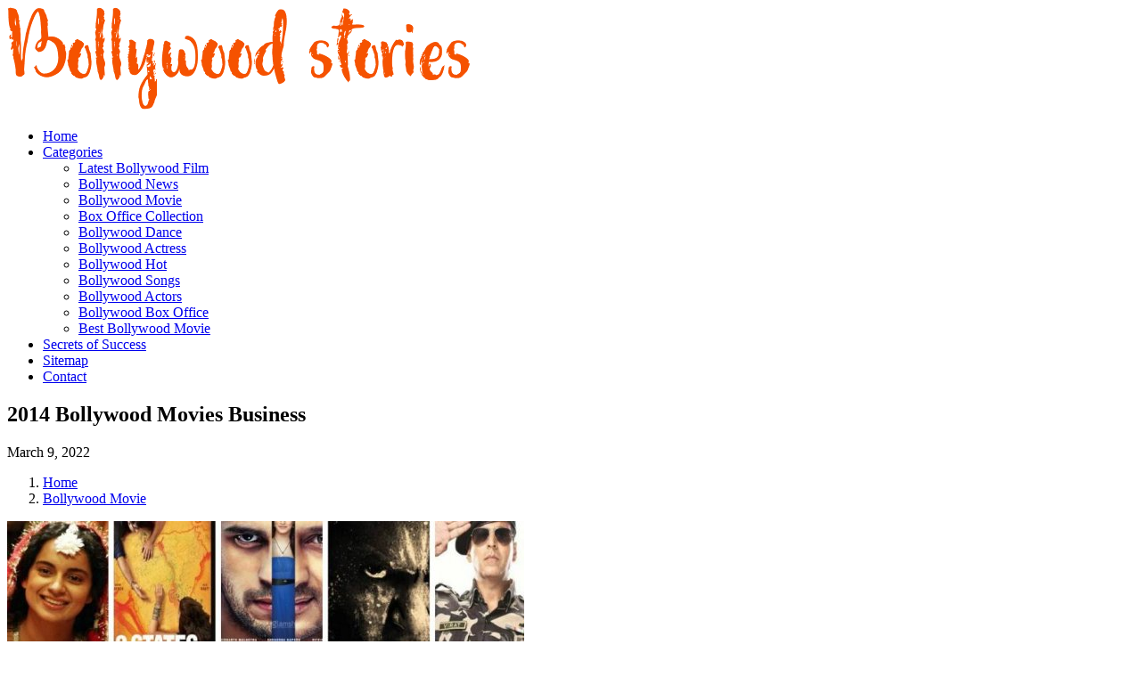

--- FILE ---
content_type: text/html; charset=UTF-8
request_url: https://casescontact.org/BollywoodMovie/2014-bollywood-movies-business
body_size: 11100
content:
<!doctype html>
<html lang="en">
<head>
    <meta http-equiv="Content-Type" content="text/html; charset=UTF-8"/>
    <!--[if IE]>
    <meta http-equiv="X-UA-Compatible" content="IE=edge,chrome=1"><![endif]-->
    <meta name="viewport" content="width=device-width,initial-scale=1">
    <link rel="profile" href="http://gmpg.org/xfn/11"/>
    <link rel='shortcut icon' href='http://casescontact.org/templates/blog/style/images/favicon.png' type='image/png'/>
    <link rel='alternate' type='application/rss+xml' title='Bollywood' href='http://casescontact.org/feed/rss/'/>
    <link rel='stylesheet' id='fonts-css'
          href='http://fonts.googleapis.com/css?family=Abel|Source+Sans+Pro:400,300,300italic,400italic,600,600italic,700,700italic,900,900italic,200italic,200'
          type='text/css'/>
    <link rel='stylesheet' id='bootstrap-css' href='http://casescontact.org/templates/blog/style/bootstrap.min.css' type='text/css'/>
    <link rel='stylesheet' id='style-css' href='http://casescontact.org/templates/blog/style/style.css' type='text/css'/>
    <link rel='stylesheet' id='inc_style-css' href='http://casescontact.org/templates/blog/style/inc_style.css' type='text/css'/>
    <!-- HTML5 shim and Respond.js IE8 support of HTML5 elements and media queries -->
    <!--[if lt IE 9]>
    <script src="js/html5shiv.js"></script>
    <script src="js/respond.min.js"></script>
    <![endif]-->
	<script src="http://casescontact.org/templates/blog/js/jquery-1.10.2.min.js"></script>
    <script type='text/javascript' src='http://casescontact.org/templates/blog/js/html5shiv.js'></script>
    <script type='text/javascript' src='http://casescontact.org/templates/blog/js/respond.min.js'></script>
<title>2014 Bollywood Movies Business | Bollywood - Cinema of India</title>

<link rel='stylesheet' id='plugins-css' href='http://casescontact.org/templates/blog/style/plugins.css' type='text/css'/>
<link rel='stylesheet' id='jquery.fancybox-css' href='http://casescontact.org/templates/blog/style/jquery.fancybox.css' type='text/css' media='screen' />

<script type='text/javascript' src='http://casescontact.org/templates/blog/js/jquery.fancybox.pack.js'></script>
<script type='text/javascript' src='http://casescontact.org/templates/blog/js/fancybox.js'></script>

<meta name='keywords' content='2014 Bollywood Movies Business' />
<meta name='description' content='And how, just how, did the elusive 100-crore mark become commonplace over the last few years? Though only a handful of Bollywood movies belong to this excusive and highly aspirational club, the buzz preceding...' />
<meta content='article' property='og:type' />
<meta content='2014 Bollywood Movies Business' property='og:title' />
<meta content='http://casescontact.org/BollywoodMovie/2014-bollywood-movies-business' property='og:url' />
<meta content='http://casescontact.org/img/thumb/593600.jpg' property='og:image' />
</head>

<body>
<!--  preloader start -->
<div id="tb-preloader">
	<div class="tb-preloader-wave"></div>
</div>
<!-- preloader end -->


<div class="wrapper">

	<!--header start-->
	<header id="header" class=" header-full-width ">
		<div class="header-sticky light-header ">
			<div class="container">
				<div id="massive-menu" class="menuzord">
					<!--logo start-->
					<a href="http://casescontact.org/" class="logo-brand" title="Bollywood">
						<img class="retina" src="http://casescontact.org/img/logo.png" alt="Bollywood"/>
					</a>
					<!--logo end-->
					<!--mega menu start-->
					<ul class="menuzord-menu pull-right">
							<li><a href="http://casescontact.org/">Home</a></li>
	<li><a href="javascript:void(0)">Categories</a>
		<ul class="dropdown">
							<li>
					<a href="http://casescontact.org/LatestBollywoodFilm/">Latest Bollywood Film</a>
				</li>
							<li>
					<a href="http://casescontact.org/BollywoodNews/">Bollywood News</a>
				</li>
							<li>
					<a href="http://casescontact.org/BollywoodMovie/">Bollywood Movie</a>
				</li>
							<li>
					<a href="http://casescontact.org/BoxOfficeCollection/">Box Office Collection</a>
				</li>
							<li>
					<a href="http://casescontact.org/BollywoodDance/">Bollywood Dance</a>
				</li>
							<li>
					<a href="http://casescontact.org/BollywoodActress/">Bollywood Actress</a>
				</li>
							<li>
					<a href="http://casescontact.org/BollywoodHot/">Bollywood Hot</a>
				</li>
							<li>
					<a href="http://casescontact.org/BollywoodSongs/">Bollywood Songs</a>
				</li>
							<li>
					<a href="http://casescontact.org/BollywoodActors/">Bollywood Actors</a>
				</li>
							<li>
					<a href="http://casescontact.org/BollywoodBoxOffice/">Bollywood Box Office</a>
				</li>
							<li>
					<a href="http://casescontact.org/BestBollywoodMovie/">Best Bollywood Movie</a>
				</li>
					</ul>
	</li>
	<li><a href="http://successful.cool/" rel="nofollow" target="_blank">Secrets of Success</a></li>
	<li><a href="http://casescontact.org/sitemap/">Sitemap</a></li>
	<li><a href="http://casescontact.org/contact/">Contact</a></li>
					</ul>
					<!--mega menu end-->
				</div>
			</div>
		</div>
	</header>
	<!--header end-->

	<section class="page-title">
		<div class="container">
			<div class="row">
				<div class="col-md-12">
					<h1 class="text-uppercase">2014 Bollywood Movies Business</h1>
					<span>March 9, 2022</span>
					<ol class="breadcrumb">
						<li><a href="http://casescontact.org/">Home</a></li>
						<li><a href="http://casescontact.org/BollywoodMovie/">Bollywood Movie</a></li>
					</ol>
				</div>
			</div>
		</div>
	</section>

	<!--body content start-->
	<section class="body-content ">

		<div class="page-content">
			<div class="container">
				<div class="row">
					<div class="col-md-8">
						<!--classic image post-->
						<div class="blog">
							<div class="blog-post">
																	<div class="fit-img" style="margin-bottom: 10px;">
										<img src="http://casescontact.org//img/with_aamir_khans_pk_about_to.jpg" class="alignleft" alt="With Aamir Khan s PK about to" />
									</div>
								
																

	<div class="parent">
	<p>
	<img src="/img/forbesindia_blog_graphic.jpg" class="left_align" title="graphic" width="191" height="320">And how, just how, did the elusive 100-crore mark become commonplace over the last few years? Though only a handful of Bollywood movies belong to this excusive and highly aspirational club, the buzz preceding the release of every other big-budget film has its mention. The term has become rather ubiquitous and everyone from the commoner lining the street leading to Film City to the spotboy on the set is talking about it.Â Letâs trace the journey of the 100-crore Bollywood film and figure out what happened and how.
</p>
<p>
	Aamir Khan was the founder-member of the club in 2008, when his Ghajini became the first Bollywood film to gross 100 crore at the box office, taking only 18 days (less than three weeks) to do so. He followed it up in 2009 with 3 Idiots which took half the time (nine days) to reach the magical figure. Incidentally, 3 Idiots remains the highest-grossing Bollywood film of all time with worldwide collections of Rs 339 crore (domestic + overseas).
</p>
<p>
	If 2008 and 2009 had one 100-crore film each, 2010 saw that number double, with Salman Khan (Dabangg) and Ajay Devgn (Golmaal 3) entering the club. While the latter took 17 days to breach the mark, the former did it in 10 days.
</p>
<p>
	In 2011, that figure rose to five films (Ready, Singham, Bodyguard, Ra.One and Don 2) with Bodyguard garnering 100 crore in a record-time of 7 days. Suddenly, every top Bollywood actor (including the Khans most definitely) was in a race to make it to the exclusive club. Salman Khan had breached the mark thrice in succession, while Shah Rukh was the last of the ruling Khans to get an entry into the coveted club.
</p>
<p>
	<img src="/img/ek_tha_tiger_fastest_to_reach.jpg" class="right_align" alt="Ek Tha Tiger: Fastest to reach 100 crore" title="EK Tha Tiger_300x400 (1)" width="240" height="320">In 2012, so far, <strong>eight</strong> films (Agneepath, <em>Housefull 2</em>, Rowdy Rathore, Bol Bachchan, Ek Tha Tiger, Barfi!, Son of Sardaar and Jab Tak Hai Jaan) have grossed 100 crore. Salman Khan, whoâs become his own competition when it comes to box-office collections, bettered his previous record set by Bodyguard as his Ek Tha Tiger broke into the 100-crore club in five days flat. (The film is the highest grosser of the year with worldwide collections of Rs 246 crore.)
</p>
<p>
	With about a week to go for year-end, Dabangg 2 could be 2012âs ninth film in the 100-crore club, and Salmanâs fifth straight â a âhistoric recordâ as trade analyst Taran Adarsh puts it. Meanwhile, Aamirâs Talaash, which is still running in the theatres, has netted Rs 93.4 crore so far (by the end of the third week).
</p>
<p>
	From one to two to five to eight [films], and from the Khans and Ajay Devgn to Hrithik Roshan to Akshay Kumar to Ranbir Kapoor â Bollywoodâs 100-crore club has only grown manifold. While the number of films making it to the figure has increased, the time taken to achieve the feat has gradually come down. At this rate, 2013 should have many more films and many more actors inhabiting this club which is fast losing its exclusivity.
</p>
<p>
	<img src="/img/ghajini_first_film_to_gross_100.jpg" class="left_align" alt="Ghajini: First film to gross 100 crore" title="Ghajini_600x400" width="300" height="200">Here are some factors at work:
</p>
<p>
	<strong>Inflated Ticket Prices</strong>: The average ticket size at a multiplex today is Rs 140-150, compared to Rs 60-65 in single-screen theatres, according to BoxofficeIndia.com, a film trade portal. Prices at premium chains like Inox and PVR can be as high as Rs 300-350 on weekends (Friday-Sunday), which fetch almost 80% of theatrical revenues earned by a film. (The rest of the business happens during the âleanâ Monday-Thursday period.) On festive weekends, multiplex operators undertake a 10-15% hike in ticket prices. For 3D films, the rate is even higher. In big cities, single screen theatres, too, have increased ticket prices. For instance, the average ticket price across single screens in south Bombay is Rs 90-100.
</p>
<p>
	Growth of Multiplexes: Multiplexes have grown phenomenally in the last five years and completely changed the dynamics of the film business. There are close to 1, 400 multiplex screens [India has a total of 12, 900 screens] which constitute nearly 70-75% of a filmâs box-office revenues. By 2015, the number of multiplex screens is estimated to rise to 1, 925, according to the FICCI-KPMG Report on the Indian Media and Entertainment industry. Despite high ticket prices, multiplexes have become a preferred choice for cine-goers; the variety of films on offer, a better viewing experience, food and beverage counters and gaming zones etc ensure that audiences keep coming back.
</p>
<p>
	Digital Prints and Wider Releases: Both are correlated. With the adoption of digital technology, more and more screens in India are becoming digitised from analog. This is allowing producers to have a much wider release of their films with a massive number of prints. (Digital prints save costs and can be attained fast.) For instance, in 1995, Hum Aapke Hai Kaun released with 500 prints which was a landmark then; in 2009, 3 Idiots released with 1, 000 prints which was considered a huge number; in 2011, Eros released Ra.One in 3, 100 plus screens and in 2012, Yashraj released Ek Tha Tiger with 3, 400 prints in India and 500-600 prints overseas. This number will only grow and with releases getting wider by the day, sky-high theatrical revenues are becoming a routine of sorts.
</p>


<a href="http://rda.mercola.com/redirect/view.aspx?Email=angelwolf958@yahoo.com&ReturnURL=http%3A%2F%2Fdeeplygood.com">posting good deeds on social media</a>
<a href="http://pomegranat.sakura.ne.jp/ys/rank.cgi?mode=link&id=41&url=https%3A%2F%2Fdeeplygood.com%2F">good deeds go unpunished</a>
<a href="https://trusted.bu.edu/controls/login/sts.ashx?gid=2&returnUrl=http%3A%2F%2Fdeeplygood.com%2F">al capone good deeds</a>
<a href="https://gleam.io/zyxKd-INoWr2EMzH?l=https%3A%2F%2Fwww.deeplygood.com%2F">good deeds good thoughts</a>
<a href="https://www.mcssl.com/secureclient/track.ashx?1168086285&9&mid=198969&token=d7d999877f28e1db08c815f2a799856f&red=https%3A%2F%2Fdeeplygood.com%2F">good deeds day 2013</a>
<a href="https://geomorphology.irpi.cnr.it/map-services/android-guide/@@reset-optout?came_from=https%3A%2F%2Fwww.deeplygood.com">good deeds actress</a>
<a href="https://www.circlepix.com/link.htm?_elid_=_TEMPORARY_EMAIL_LOG_ID_&_linkname_=&_url_=http%3A%2F%2Fwww.deeplygood.com">good deeds scavenger hunt</a>
<a href="https://wtm.actualite.20minutes.fr/w/104108/030f4b56f189b2e09bb2070838e3f341/1190/202/?mid=8e3d22e06d07f84b865b632294e781dc&ct=nl&n=9&l=a&bi=1&ai=7676&u=https%3A%2F%2Fwww.deeplygood.com%2F">some good deeds</a>
<a href="https://engawa.kakaku.com/jump/?url=http%3A%2F%2Fdeeplygood.com">what is the meaning of good deeds</a>
<a href="https://support.ptc.com/apps/solution_preview/search/predestination?sourceapp=Learning%20Connector&queryid=30996699&doctype=Help%20Center&userid=&docsource=Help%20Center&docid=&finalurl=http%3A%2F%2Fwww.deeplygood.com">where to watch good deeds online free</a>
<a href="https://www.regione.emilia-romagna.it/storia/vi-legislatura/presidenti/@@reset-optout?came_from=http%3A%2F%2Fwww.deeplygood.com">three good deeds</a>
<a href="https://origin.mdlinx.com/ct.cfm?cid=93&typ=rc&rdr=https%3A%2F%2Fdeeplygood.com%2F">all good deeds go unpunished</a>
<a href="https://lexsrv2.nlm.nih.gov/fdse/search/search.pl?Match=0&Realm=All&Terms=http%3A%2F%2Fdeeplygood.com%2F">good thoughts, good words, good deeds bohemian rhapsody</a>
<a href="https://testregistrulagricol.gov.md/c/document_library/find_file_entry?p_l_id=67683&noSuchEntryRedirect=http%3A%2F%2Fwww.deeplygood.com">the words "good words, good thoughts, good deeds" were used to sum up the view of morality of the</a>
<a href="http://www.fito.nnov.ru/go.php?url=https%3A%2F%2Fwww.deeplygood.com">good deeds go unpunished</a>
<a href="https://r5.dir.bg/rem.php?url=http%3A%2F%2Fwww.deeplygood.com%2F">good deeds clip art</a>
<a href="http://www.lyes.tyc.edu.tw/dyna/netlink/hits.php?id=5&url=http%3A%2F%2Fdeeplygood.com">tyler perry car in good deeds</a>
<a href="https://uranai.nosv.org/apprd.php?from=infoi&go=https%3A%2F%2Fwww.deeplygood.com%2F">good deeds cast tyler perry</a>
<a href="http://web2.nihs.tp.edu.tw/dyna/netlink/hits.php?id=1&url=https%3A%2F%2Fdeeplygood.com%2F">good deeds tyler perry quotes</a>
<a href="http://pia.pertanian.go.id/index.php?show=lang&lang=en&url=https%3A%2F%2Fdeeplygood.com">tyler perrys movie good deeds</a>
<a href="https://www.curseforge.com/linkout?remoteUrl=https%3A%2F%2Fdeeplygood.com%2F">what is the meaning of good deeds</a>
<a href="https://scanmail.trustwave.com/?c=8510&d=48nk2H8LaN2CM0QilyYfTX7ZpG4eQxPtFbre7og30w&u=https%3A%2F%2Fdeeplygood.com%2F">good deeds to do in islam</a>
<a href="http://pia.pertanian.go.id/index.php?show=lang&lang=en&url=https%3A%2F%2Fwww.deeplygood.com">good deeds poem</a>
<a href="https://sales.whirlpool.com/Account/ChangeCulture?lan=es-MX&url=http%3A%2F%2Fwww.deeplygood.com">bible verse good deeds in secret</a>
<a href="https://portal.clubrunner.ca/50040/Language/SwitchPortalAndUserInterfaceLanguage?NewLanguageCode=en-ca&ReturnUrl=https%3A%2F%2Fdeeplygood.com">good deeds by hillary clinton</a>
<a href="http://pia.pertanian.go.id/index.php?show=lang&lang=en&url=http%3A%2F%2Fdeeplygood.com">russian car camera good deeds</a>
<a href="https://www.prodesigns.com/redirect?url=https%3A%2F%2Fwww.deeplygood.com">ring of good deeds</a>
<a href="https://feeds.osce.org/%7E/t/0/0/oscelatestnews/%7Ehttps%3A%2F%2Fdeeplygood.com">stories on good deeds</a>
<a href="https://www.polizei.niedersachsen.de/portal/styleHandler.php?contrast=hell&refresh=http%3A%2F%2Fwww.deeplygood.com">good deeds free movie online</a>
<a href="https://zpravy.idnes.cz/valka-v-syrii-drogy-v-libanonu-dek-/redir.aspx?url=https%3A%2F%2Fdeeplygood.com%2F">bdo ring of good deeds</a>
<a href="https://nutritiondata.self.com/facts/recipe/1304991/2?mbid=HDFD&trackback=http%3A%2F%2Fdeeplygood.com%2F">good deeds video</a>
<a href="https://salute.regione.emilia-romagna.it/agenda/mri/http-www-montecatone-com-flex-cm-pages-serveblob-php-l-it-idpagina-956/@@reset-optout?came_from=https%3A%2F%2Fwww.deeplygood.com">synonyms for good deeds</a>
<a href="https://salsa.wiredforchange.com/dia/track.jsp?key=-1&url_num=14&url=https%3A%2F%2Fwww.deeplygood.com%2F">watch tyler perry's good deeds full movie</a>
<a href="https://m.fooyoh.com/wcn.php?url=https%3A%2F%2Fdeeplygood.com%2F">tim tebow good deeds</a>
<a href="http://jld.s78.xrea.com/cgi/url.pl?id=1115328701&q=http%3A%2F%2Fwww.deeplygood.com">tyler perry's good deeds</a>
<a href="https://testregistrulagricol.gov.md/c/document_library/find_file_entry?p_l_id=67683&noSuchEntryRedirect=http%3A%2F%2Fdeeplygood.com">good deeds moving</a>
<a href="https://iuba.uniovi.es/noticias?p_p_id=82&p_p_lifecycle=1&p_p_state=normal&p_p_mode=view&p_p_col_count=3&_82_struts_action=%2Flanguage%2Fview&_82_redirect=https%3A%2F%2Fwww.deeplygood.com">good words good thoughts good deeds</a>
<a href="https://doctorondemand.onelink.me/doctorondemand?pid=Partner&c=TheDoctors_HomepageButton&af_dp=doctorondemand%3A%2F%2F&af_web_dp=http%3A%2F%2Fdeeplygood.com%2F">good thoughts good words good deeds tattoo</a>
<a href="https://www.bad.org.uk/for-the-public/patient-information-leaflets/alopecia-areata/?showmore=1&returnlink=https%3A%2F%2Fwww.deeplygood.com">meaning of good deeds</a>
<a href="https://nanostandards.ansi.org/banner_click.php?id=2&url=https%3A%2F%2Fdeeplygood.com">good thoughts, good words good deeds quote</a>
<a href="https://pre.tvtime.com/language/set?lang=fr&redirect_uri=http%3A%2F%2Fwww.deeplygood.com">watch tyler perry good deeds</a>
<a href="http://nou-rau.uem.br/nou-rau/zeus/remember.php?back=http%3A%2F%2Fwww.deeplygood.com">good deeds and tyler perry</a>
<a href="https://ref.webhostinghub.com/scripts/click.php?ref_id=nichol54&desturl=http%3A%2F%2Fdeeplygood.com">no good deeds soundtrack</a>
<a href="https://dr-heaven-52.shinobi.jp/view/optout/redirect?dummy=1&through=-1&to=https%3A%2F%2Fdeeplygood.com%2F">good deeds 2012 soundtrack</a>
<a href="http://weepinbell.sakura.ne.jp/ps_nappy1/ps_search.cgi?act=jump&access=1&url=https%3A%2F%2Fwww.deeplygood.com">tyler perry new movie good deeds trailer</a>
<a href="https://www.polizei.niedersachsen.de/portal/styleHandler.php?contrast=hell&refresh=http%3A%2F%2Fdeeplygood.com%2F">the jewish requirement to love god and do good deeds</a>
<a href="https://zpravy.idnes.cz/valka-v-syrii-drogy-v-libanonu-dek-/redir.aspx?url=https%3A%2F%2Fdeeplygood.com">daddy good deeds</a>
<a href="http://www.dir.dir.bg/url.php?URL=https%3A%2F%2Fdeeplygood.com">good deeds good thoughts good words</a>
<a href="http://www.astro.wisc.edu/?URL=https%3A%2F%2Fdeeplygood.com">colin kaepernick good deeds</a>
<a href="https://www.talgov.com/Main/exit.aspx?url=http%3A%2F%2Fwww.deeplygood.com%2F">good deeds lowell ma</a>
<a href="https://news.arukikata.co.jp/link.php?tar=http%3A%2F%2Fdeeplygood.com%2F">good deeds soundtrack</a>
<a href="http://metc.md.chula.ac.th/guestbook/download_c.php?mKey=102&mDocument=https%3A%2F%2Fwww.deeplygood.com%2F">do good deeds quotes</a>
<a href="https://yamaha.com/ussub/tracker.html?adid=APA620_%20LNK_DSR215&returnurl=http%3A%2F%2Fdeeplygood.com%2F">where was good deeds filmed</a>
<a href="https://vi.paltalk.com/client/webapp/client/External.wmt?url=http%3A%2F%2Fdeeplygood.com%2F">necklace of good deeds bdo</a>
<a href="https://hobby.idnes.cz/peruanske-palive-papricky-rocoto-dlz-/redir.aspx?url=http%3A%2F%2Fwww.deeplygood.com">good deeds characters</a>
<a href="http://www.ymjh.tyc.edu.tw/school/netlink/hits.php?id=4&url=https%3A%2F%2Fdeeplygood.com">news good deeds</a>
<a href="https://search.bangkokpost.com/track/visitAndRedirect?href=https%3A%2F%2Fdeeplygood.com%2F">doing good deeds meaning</a>
<a href="https://genic.onelink.me/E34D?pid=Decolog&c=top_bn01_20180427&af_dp=genicweb%3A%2F%2Fwebpage%2Fnews%2F399383%2F&af_web_dp=http%3A%2F%2Fdeeplygood.com%2F">our good deeds are filthy rags</a>
<a href="https://musinsaapp.page.link/?link=http%3A%2F%2Fwww.deeplygood.com">good deeds streaming</a>
<a href="https://news.arukikata.co.jp/link.php?tar=https%3A%2F%2Fwww.deeplygood.com%2F">good people good deeds</a>
<a href="https://feeds.hanselman.com/%7E/t/0/0/scotthanselman/%7E/http%3A%2F%2Fwww.deeplygood.com">good deeds full movie</a>
<a href="http://jhnet.sakura.ne.jp/tentatively/cc/cc_jump.cgi?id=1534465659&url=http%3A%2F%2Fwww.deeplygood.com">tyler perry good deeds full movie 123movies</a>
<a href="http://nou-rau.uem.br/nou-rau/zeus/remember.php?back=https%3A%2F%2Fwww.deeplygood.com">good deeds free movie online</a>
<a href="https://news.arukikata.co.jp/link.php?tar=https%3A%2F%2Fdeeplygood.com%2F">good deeds essay</a>
<a href="http://jibuken.halfmoon.jp/rank.cgi?mode=link&id=292&url=http%3A%2F%2Fdeeplygood.com%2F">good deeds center gulfport ms</a>
<a href="https://reseller.wolfram.com/login/login.pl?action=forgotpass&destination=http%3A%2F%2Fwww.deeplygood.com%2F">good thoughts good words good deeds bohemian rhapsody</a>
<a href="https://geomorphology.irpi.cnr.it/map-services/android-guide/@@reset-optout?came_from=https%3A%2F%2Fdeeplygood.com%2F">good deeds moving california</a>
<a href="http://www.astro.wisc.edu/?URL=http%3A%2F%2Fdeeplygood.com">do good deeds quotes</a>
<a href="https://www.mcssl.com/secureclient/track.ashx?1168086285&9&mid=198969&token=d7d999877f28e1db08c815f2a799856f&red=https%3A%2F%2Fwww.deeplygood.com%2F">good deeds bible scriptures</a>
<a href="http://seo.s322.xrea.com/rank.php?mode=link&id=114&url=http%3A%2F%2Fwww.deeplygood.com">good deeds movie download</a>
<a href="http://www.fito.nnov.ru/go.php?url=http%3A%2F%2Fwww.deeplygood.com">good deeds tyler perry torrent</a>
	</div>




			<div class="postmeta">
										Source: forbesindia.com
							</div><div class="clear"></div>
	
			<h5 class="alsolike">INTERESTING VIDEO</h5>
		<div class="video-preview">
							<div class="video-div player" frame="http%25253A%25252F%25252Fwww.youtube-nocookie.com%25252Fv%25252F0J52a1gbfV4" title="View this video from WN">
			<div class="video-img"><img src="/img/video/hindi_movies_2014_full_movies.jpg" alt="Hindi movies 2014 full movies - Best Bollywood movies full" /><span class="video-img-overlay"></span></div>
			<div class="video-title">Hindi movies 2014 full movies - Best Bollywood movies full ...</div>
		</div>
									<div class="video-div player" frame="http%25253A%25252F%25252Fwww.youtube-nocookie.com%25252Fv%25252FTQWtpg4iAO0" title="View this video from WN">
			<div class="video-img"><img src="/img/video/hamari_madhuri_hindi_movie_2014_hd.jpg" alt="Hamari Madhuri Hindi Movie 2014 HD | Bollywood Movie 2014" /><span class="video-img-overlay"></span></div>
			<div class="video-title">Hamari Madhuri Hindi Movie 2014 HD | Bollywood Movie 2014 ...</div>
		</div>
									<div class="video-div player" frame="http%25253A%25252F%25252Fwww.youtube-nocookie.com%25252Fv%25252FD7FIXMXr0v0" title="View this video from WN">
			<div class="video-img"><img src="/img/video/khuli_khidki_hindi_movie_2014_full.jpg" alt="Khuli Khidki Hindi Movie 2014 Full Movie | Bollywood" /><span class="video-img-overlay"></span></div>
			<div class="video-title">Khuli Khidki Hindi Movie 2014 Full Movie | Bollywood ...</div>
		</div>
			</div>		

		


<br>
<div class="widget">
	<h5 class="alsolike">INTERESTING FACTS</h5>
	<ul class="links">				
				<li>
				<p>"Dard-e-Disco" (Hindi: दर्द-ए-डिस्को) was a hit Hindi-Urdu song from the 2007 Bollywood musical film, Om Shanti Om. The refrain, Dard-e-Disco (pain of the disco), though essentially meaningless, was modeled after Persian-derived terms traditionally used in song and...</p>
		</li>
			</ul>
</div>

								<div class="clearfix inline-block m-top-50 m-bot-50">
									<h6 class="text-uppercase">Share this Post </h6>
									<div class="widget-social-link circle">
									
										<a title="Facebook" target="_blank" onclick="window.open('http://www.facebook.com/sharer.php?u=http%3A%2F%2Fcasescontact.org%2FBollywoodMovie%2F2014-bollywood-movies-business&t=2014+Bollywood+Movies+Business', '_blank', 'scrollbars=0, resizable=1, menubar=0, left=200, top=200, width=550, height=440, toolbar=0, status=0');return false" href="#" rel="nofollow"><i class="fa fa-facebook"></i></a>
										<a title="Twitter" target="_blank" onclick="window.open('http://twitter.com/share?text=2014+Bollywood+Movies+Business&url=http%3A%2F%2Fcasescontact.org%2FBollywoodMovie%2F2014-bollywood-movies-business', '_blank', 'scrollbars=0, resizable=1, menubar=0, left=200, top=200, width=550, height=440, toolbar=0, status=0');return false" href="#" rel="nofollow"><i class="fa fa-twitter"></i></a>
										<a title="Google Plus" target="_blank" onclick="window.open('https://plus.google.com/share?url=http%3A%2F%2Fcasescontact.org%2FBollywoodMovie%2F2014-bollywood-movies-business', '_blank', 'scrollbars=0, resizable=1, menubar=0, left=200, top=200, width=550, height=440, toolbar=0, status=0');return false" href="#" rel="nofollow"><i class="fa fa-google-plus"></i></a>
									
									</div>
								</div>
								<div class="pagination-row">
									<div class="pagination-post">
										<div class="prev-post">
											<a href="http://casescontact.org/BollywoodMovie/latest-bollywood-movies-to-download">
												<div class="arrow">
													<i class="fa fa-angle-double-left"></i>
												</div>
												<div class="pagination-txt">
													<span>Previous Post</span>
												</div>
											</a>
										</div>
										<div class="post-list-link">
											<a href="http://casescontact.org/">
												<i class="fa fa-home"></i>
											</a>
										</div>
										<div class="next-post">
											<a href="http://casescontact.org/BollywoodMovie/old-bollywood-movies-names">
												<div class="arrow">
													<i class="fa fa-angle-double-right"></i>
												</div>
												<div class="pagination-txt">
													<span>Next Post</span>
												</div>
											</a>
										</div>
									</div>
								</div>
<div class="widget">
<h5>RELATED POSTS</h5>
	<ul class="links">
	 
		<li><a href="/BollywoodMovie/old-bollywood-movies-names">Old Bollywood Movies names</a></li>
	 
		<li><a href="/BollywoodMovie/bollywood-movies-videos">Bollywood Movies Videos</a></li>
	 
		<li><a href="/BestBollywoodMovie/2014-best-bollywood-movies">2014 best Bollywood movies</a></li>
	 
		<li><a href="/BestBollywoodMovie/best-bollywood-movies-in-2012">Best Bollywood movies in 2012</a></li>
		</ul>
</div>

							</div>
						</div>
						<!--classic image post-->
					</div>
					<div class="col-md-4">


<div class="widget">
	<form action="/search/" method="get" class="form-inline form" role="form">
		<div class="search-row">
			<button class="search-btn" type="submit" title="Search">
				<i class="fa fa-search"></i>
			</button>
			<input type="text" name="q" id="q" class="form-control" placeholder="Search...">
		</div>
	</form>
</div>


<div class="widget">
	<div class="heading-title-alt text-left heading-border-bottom">
		<h6 class="text-uppercase">follow us</h6>
	</div>
	<div class="widget-social-link circle">
											
		<a title="Facebook" target="_blank" onclick="window.open('http://www.facebook.com/sharer.php?u=http%3A%2F%2Fcasescontact.org%2FBollywoodMovie%2F2014-bollywood-movies-business', '_blank', 'scrollbars=0, resizable=1, menubar=0, left=200, top=200, width=550, height=440, toolbar=0, status=0');return false" href="#" rel="nofollow"><i class="fa fa-facebook"></i></a>
		<a title="Twitter" target="_blank" onclick="window.open('http://twitter.com/share?text=2014+Bollywood+Movies+Business&url=http%3A%2F%2Fcasescontact.org%2FBollywoodMovie%2F2014-bollywood-movies-business', '_blank', 'scrollbars=0, resizable=1, menubar=0, left=200, top=200, width=550, height=440, toolbar=0, status=0');return false" href="#" rel="nofollow"><i class="fa fa-twitter"></i></a>
		<a title="Google Plus" target="_blank" onclick="window.open('https://plus.google.com/share?url=http%3A%2F%2Fcasescontact.org%2FBollywoodMovie%2F2014-bollywood-movies-business', '_blank', 'scrollbars=0, resizable=1, menubar=0, left=200, top=200, width=550, height=440, toolbar=0, status=0');return false" href="#" rel="nofollow"><i class="fa fa-google-plus"></i></a>
	</div>
</div>

	<!--latest post widget-->
	<div class="widget">
		<div class="heading-title-alt text-left heading-border-bottom">
			<h6 class="text-uppercase">latest posts</h6>
		</div>
		<ul class="widget-latest-post">
						<li>
				<div class="thumb"><a href="/BollywoodActors/top-10-actors-in-bollywood"><img src="http://casescontact.org/img/preview/top_10_actors_in_bollywood.jpg" alt="Top 10 actors in Bollywood"/></a></div>
				<div class="w-desk">
					<a href="/BollywoodActors/top-10-actors-in-bollywood">Top 10 actors in Bollywood</a>
					July 30, 2024
				</div>
			</li>
						<li>
				<div class="thumb"><a href="/BollywoodActors/famous-bollywood-actors"><img src="http://casescontact.org/img/preview/famous_bollywood_actors.jpg" alt="Famous Bollywood actors"/></a></div>
				<div class="w-desk">
					<a href="/BollywoodActors/famous-bollywood-actors">Famous Bollywood actors</a>
					July 10, 2024
				</div>
			</li>
						<li>
				<div class="thumb"><a href="/BollywoodDance/dancing-with-the-stars-bollywood"><img src="http://casescontact.org/img/preview/dancing_with_the_stars_bollywood.jpg" alt="Dancing with the stars Bollywood"/></a></div>
				<div class="w-desk">
					<a href="/BollywoodDance/dancing-with-the-stars-bollywood">Dancing with the stars Bollywood</a>
					June 20, 2024
				</div>
			</li>
						<li>
				<div class="thumb"><a href="/BollywoodDance/bollywood-dance-costumes-for-rentals"><img src="http://casescontact.org/img/preview/bollywood_dance_costumes_for_rentals.jpg" alt="Bollywood Dance costumes for Rentals"/></a></div>
				<div class="w-desk">
					<a href="/BollywoodDance/bollywood-dance-costumes-for-rentals">Bollywood Dance costumes for Rentals</a>
					May 31, 2024
				</div>
			</li>
						<li>
				<div class="thumb"><a href="/BollywoodActors/bollywood-actors-birthdays"><img src="http://casescontact.org/img/preview/bollywood_actors_birthdays.jpg" alt="Bollywood actors Birthdays"/></a></div>
				<div class="w-desk">
					<a href="/BollywoodActors/bollywood-actors-birthdays">Bollywood actors Birthdays</a>
					May 11, 2024
				</div>
			</li>
						<li>
				<div class="thumb"><a href="/BollywoodActors/bollywood-highest-paid-actors"><img src="http://casescontact.org/img/preview/bollywood_highest_paid_actors.jpg" alt="Bollywood highest paid actors"/></a></div>
				<div class="w-desk">
					<a href="/BollywoodActors/bollywood-highest-paid-actors">Bollywood highest paid actors</a>
					April 21, 2024
				</div>
			</li>
						<li>
				<div class="thumb"><a href="/BollywoodActors/top-5-richest-bollywood-actors"><img src="http://casescontact.org/img/preview/top_5_richest_bollywood_actors.jpg" alt="Top 5 richest Bollywood actors"/></a></div>
				<div class="w-desk">
					<a href="/BollywoodActors/top-5-richest-bollywood-actors">Top 5 richest Bollywood actors</a>
					April 1, 2024
				</div>
			</li>
						<li>
				<div class="thumb"><a href="/BollywoodDance/bollywood-fusion-dance"><img src="http://casescontact.org/img/preview/bollywood_fusion_dance.jpg" alt="Bollywood Fusion Dance"/></a></div>
				<div class="w-desk">
					<a href="/BollywoodDance/bollywood-fusion-dance">Bollywood Fusion Dance</a>
					March 15, 2024
				</div>
			</li>
						<li>
				<div class="thumb"><a href="/BollywoodDance/bollywood-dance-video-songs"><img src="http://casescontact.org/img/preview/bollywood_dance_video_songs.jpg" alt="Bollywood Dance Video songs"/></a></div>
				<div class="w-desk">
					<a href="/BollywoodDance/bollywood-dance-video-songs">Bollywood Dance Video songs</a>
					February 24, 2024
				</div>
			</li>
					</ul>
	</div>
	<!--latest post widget-->





<div class="widget">
	<div class="heading-title-alt text-left heading-border-bottom">
		<h6 class="text-uppercase">category</h6>
	</div>
	<ul class="widget-category">
		<li><a href="http://casescontact.org/LatestBollywoodFilm/" title="View all posts filed under Latest Bollywood Film">Latest Bollywood Film</a></li><li><a href="http://casescontact.org/BollywoodNews/" title="View all posts filed under Bollywood News">Bollywood News</a></li><li><a href="http://casescontact.org/BollywoodMovie/" title="View all posts filed under Bollywood Movie">Bollywood Movie</a></li><li><a href="http://casescontact.org/BoxOfficeCollection/" title="View all posts filed under Box Office Collection">Box Office Collection</a></li><li><a href="http://casescontact.org/BollywoodDance/" title="View all posts filed under Bollywood Dance">Bollywood Dance</a></li><li><a href="http://casescontact.org/BollywoodActress/" title="View all posts filed under Bollywood Actress">Bollywood Actress</a></li><li><a href="http://casescontact.org/BollywoodHot/" title="View all posts filed under Bollywood Hot">Bollywood Hot</a></li><li><a href="http://casescontact.org/BollywoodSongs/" title="View all posts filed under Bollywood Songs">Bollywood Songs</a></li><li><a href="http://casescontact.org/BollywoodActors/" title="View all posts filed under Bollywood Actors">Bollywood Actors</a></li><li><a href="http://casescontact.org/BollywoodBoxOffice/" title="View all posts filed under Bollywood Box Office">Bollywood Box Office</a></li><li><a href="http://casescontact.org/BestBollywoodMovie/" title="View all posts filed under Best Bollywood Movie">Best Bollywood Movie</a></li>	</ul>
</div>






</div>
				</div>
			</div>
		</div>
	</section>
	
	<!--body content end-->
	    <!--footer start 1-->
    <footer id="footer" class="dark">
        <div class="primary-footer">
            <div class="container">
                <div class="row">
                    <div class="col-md-3">
                        <a href="http://casescontact.org/" class="m-bot-20 footer-logo">
                            <img class="retina" src="http://casescontact.org/img/logo_dark.png" alt="Bollywood"/>
                        </a>
                        <span class="m-top-10">Cinema of India</span>
                    </div>
                    <div class="col-md-3">
                        <h5 class="text-uppercase">popular posts</h5>
                        <ul class="f-list">
                            																	<li>
										<a href="/referer.php?url=http://cve.mitre.org/cgi-bin/cvename.cgi?name=CVE-2006-6456" title="Bollywood sexy Hot images">Bollywood sexy Hot images</a>
									</li>
								                            																	<li>
										<a href="/BollywoodHot/xxx-hot-bollywood" title="XXX Hot Bollywood">XXX Hot Bollywood</a>
									</li>
								                            																	<li>
										<a href="/BestBollywoodMovie/best-bollywood-scenes" title="Best Bollywood scenes">Best Bollywood scenes</a>
									</li>
								                            																	<li>
										<a href="/BollywoodMovie/romance-in-bollywood-movies" title="Romance in Bollywood Movies">Romance in Bollywood Movies</a>
									</li>
								                            																	<li>
										<a href="/BestBollywoodMovie/best-bollywood-movies-of-all-time" title="Best Bollywood movies of All Time">Best Bollywood movies of All Time</a>
									</li>
								                                                    </ul>
                    </div>
                    <div class="col-md-3">
                        <h5 class="text-uppercase">quick links</h5>
                        <ul class="f-list">
							
																												<li><a href="/">Home</a></li><li><a href="/contact/">Contact</a></li><li><a href="/sitemap/">Sitemap</a></li><li><a href="/feed/rss">RSS</a></li>                        </ul>
                    </div>
                    <div class="col-md-3">
                        <h5 class="text-uppercase">Featured</h5>
                        <ul class="r-work">
                                                            <li>
                                    <a href="/BollywoodMovie/recent-bollywood-movies-2014" title="Recent Bollywood Movies 2014"><img src="http://casescontact.org/img/footer/recent_bollywood_movies_2014.jpg" alt="Recent Bollywood Movies 2014" /></a>
                                </li>
                                                            <li>
                                    <a href="/BollywoodMovie/bollywood-movies-business-records-list" title="Bollywood Movies Business records list"><img src="http://casescontact.org/img/footer/bollywood_movies_business_records_list.jpg" alt="Bollywood Movies Business records list" /></a>
                                </li>
                                                            <li>
                                    <a href="/BollywoodBoxOffice/box-office-collection-of-bollywood-movies-2014" title="Box Office Collection of Bollywood Movies 2014"><img src="http://casescontact.org/img/footer/box_office_collection_of_bollywood_movies.jpg" alt="Box Office Collection of Bollywood Movies 2014" /></a>
                                </li>
                                                            <li>
                                    <a href="/BollywoodBoxOffice/2014-bollywood-movies-box-office-collection" title="2014 Bollywood Movies Box Office Collection"><img src="http://casescontact.org/img/footer/596988.jpg" alt="2014 Bollywood Movies Box Office Collection" /></a>
                                </li>
                                                            <li>
                                    <a href="/BollywoodBoxOffice/bollywood-movies-2014-box-office" title="Bollywood Movies 2014 Box Office"><img src="http://casescontact.org/img/footer/bollywood_movies_2014_box_office.jpg" alt="Bollywood Movies 2014 Box Office" /></a>
                                </li>
                                                            <li>
                                    <a href="/BollywoodMovie/bollywood-movies-videos" title="Bollywood Movies Videos"><img src="http://casescontact.org/img/footer/bollywood_movies_videos.jpg" alt="Bollywood Movies Videos" /></a>
                                </li>
                                                            <li>
                                    <a href="/BollywoodMovie/old-bollywood-movies-names" title="Old Bollywood Movies names"><img src="http://casescontact.org/img/footer/old_bollywood_movies_names.jpg" alt="Old Bollywood Movies names" /></a>
                                </li>
                                                            <li>
                                    <a href="/BollywoodBoxOffice/top-10-bollywood-movies-2012-box-office" title="Top 10 Bollywood Movies 2012 Box Office"><img src="http://casescontact.org/img/footer/top_10_bollywood_movies_2012_box.jpg" alt="Top 10 Bollywood Movies 2012 Box Office" /></a>
                                </li>
                                                            <li>
                                    <a href="/BollywoodBoxOffice/box-office-bollywood-movies" title="Box Office Bollywood Movies"><img src="http://casescontact.org/img/footer/box_office_bollywood_movies.jpg" alt="Box Office Bollywood Movies" /></a>
                                </li>
                                                    </ul>
                    </div>
                </div>
            </div>
        </div>

        <div class="secondary-footer">
            <div class="container">
                <div class="row">
                    <div class="col-md-6">
                        <span class="m-top-10">Copyright &copy; 2026 · All Rights Reserved | casescontact.org</span>
                    </div>
                    <div class="col-md-6">
                        <div class="social-link circle pull-right">
																																					<a title="Facebook" target="_blank" onclick="window.open('http://www.facebook.com/sharer.php?u=http%3A%2F%2Fcasescontact.org%2FBollywoodMovie%2F2014-bollywood-movies-business', '_blank', 'scrollbars=0, resizable=1, menubar=0, left=200, top=200, width=550, height=440, toolbar=0, status=0');return false" href="#" rel="nofollow"><i class="fa fa-facebook"></i></a>
							<a title="Twitter" target="_blank" onclick="window.open('http://twitter.com/share?text=2014+Bollywood+Movies+Business&url=http%3A%2F%2Fcasescontact.org%2FBollywoodMovie%2F2014-bollywood-movies-business', '_blank', 'scrollbars=0, resizable=1, menubar=0, left=200, top=200, width=550, height=440, toolbar=0, status=0');return false" href="#" rel="nofollow"><i class="fa fa-twitter"></i></a>
							<a title="Google Plus" target="_blank" onclick="window.open('https://plus.google.com/share?url=http%3A%2F%2Fcasescontact.org%2FBollywoodMovie%2F2014-bollywood-movies-business', '_blank', 'scrollbars=0, resizable=1, menubar=0, left=200, top=200, width=550, height=440, toolbar=0, status=0');return false" href="#" rel="nofollow"><i class="fa fa-google-plus"></i></a>
                        </div>
                    </div>
                </div>
            </div>
        </div>
    </footer>
    <!--footer 1 end-->
</div>

<!-- Placed js at the end of the document so the pages load faster -->
<script src="http://casescontact.org/templates/blog/js/bootstrap.min.js"></script>
<script src="http://casescontact.org/templates/blog/js/menuzord.js"></script>
<script src="http://casescontact.org/templates/blog/js/jquery.flexslider-min.js"></script>
<script src="http://casescontact.org/templates/blog/js/owl.carousel.min.js"></script>
<script src="http://casescontact.org/templates/blog/js/jquery.isotope.js"></script>
<script src="http://casescontact.org/templates/blog/js/jquery.magnific-popup.min.js"></script>
<script src="http://casescontact.org/templates/blog/js/smooth.js"></script>
<script src="http://casescontact.org/templates/blog/js/wow.min.js"></script>
<script src="http://casescontact.org/templates/blog/js/imagesloaded.js"></script>
<!--common scripts-->
<script src="http://casescontact.org/templates/blog/js/scripts.js?8"></script>
<!--LiveInternet counter--><script type="text/javascript"><!--
document.write("<a href='//www.liveinternet.ru/click' "+
"target=_blank><img src='//counter.yadro.ru/hit?t45.16;r"+
escape(document.referrer)+((typeof(screen)=="undefined")?"":
";s"+screen.width+"*"+screen.height+"*"+(screen.colorDepth?
screen.colorDepth:screen.pixelDepth))+";u"+escape(document.URL)+
";"+Math.random()+
"' alt='' title='LiveInternet' "+
"border='0' width='1' height='1' style='position:absolute; left:-9999px;'><\/a>")
//--></script><!--/LiveInternet-->

<script type="text/javascript">
<!--
var _acic={dataProvider:10};(function(){var e=document.createElement("script");e.type="text/javascript";e.async=true;e.src="https://www.acint.net/aci.js";var t=document.getElementsByTagName("script")[0];t.parentNode.insertBefore(e,t)})()
//-->
</script><!--3a9f6b4e--><!--3a9f6b4e--><div class="mads-block"></div>
</body>
</html>